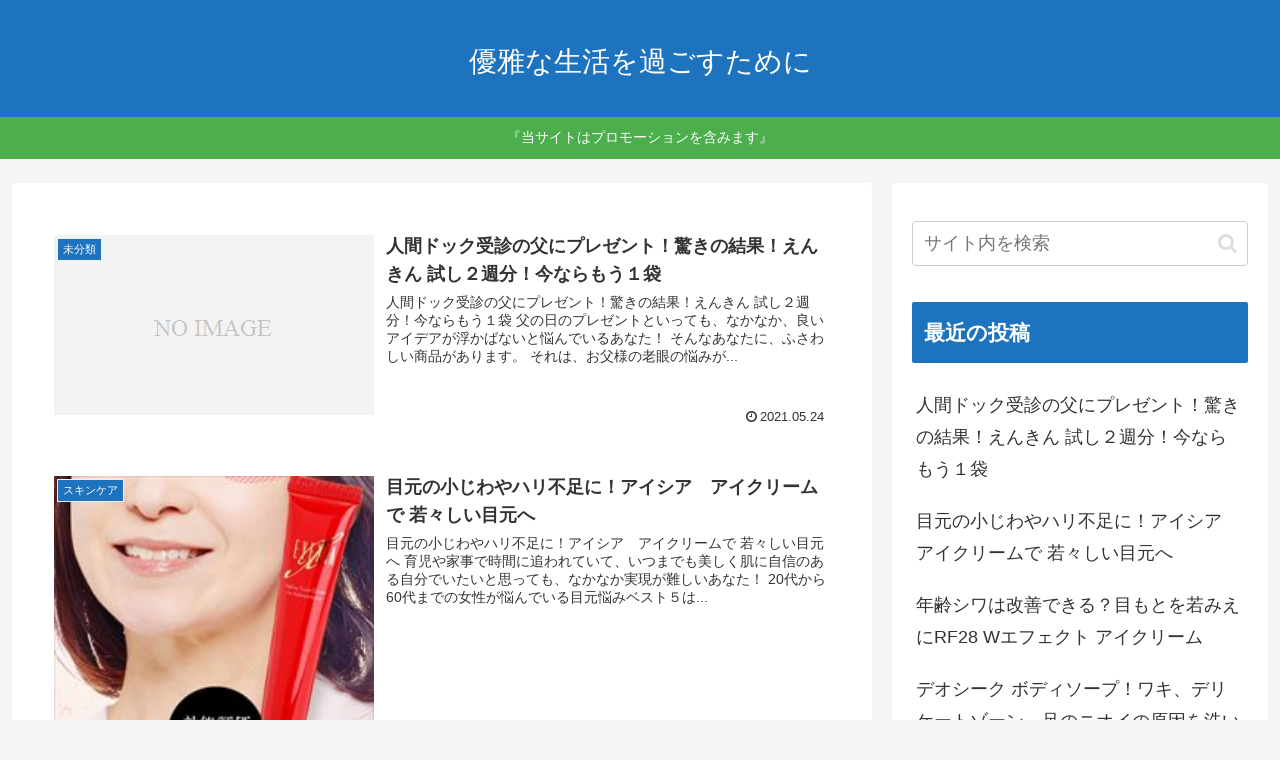

--- FILE ---
content_type: text/html; charset=UTF-8
request_url: http://afuri0077.com/
body_size: 10673
content:
<!doctype html><html lang="ja"><head><meta charset="utf-8"><meta name="viewport" content="width=device-width, initial-scale=1.0, viewport-fit=cover"><meta name="referrer" content="no-referrer-when-downgrade"><meta name="format-detection" content="telephone=no"><link rel="preconnect dns-prefetch" href="//www.googletagmanager.com"><link rel="preconnect dns-prefetch" href="//www.google-analytics.com"><link rel="preconnect dns-prefetch" href="//ajax.googleapis.com"><link rel="preconnect dns-prefetch" href="//cdnjs.cloudflare.com"><link rel="preconnect dns-prefetch" href="//pagead2.googlesyndication.com"><link rel="preconnect dns-prefetch" href="//googleads.g.doubleclick.net"><link rel="preconnect dns-prefetch" href="//tpc.googlesyndication.com"><link rel="preconnect dns-prefetch" href="//ad.doubleclick.net"><link rel="preconnect dns-prefetch" href="//www.gstatic.com"><link rel="preconnect dns-prefetch" href="//cse.google.com"><link rel="preconnect dns-prefetch" href="//fonts.gstatic.com"><link rel="preconnect dns-prefetch" href="//fonts.googleapis.com"><link rel="preconnect dns-prefetch" href="//cms.quantserve.com"><link rel="preconnect dns-prefetch" href="//secure.gravatar.com"><link rel="preconnect dns-prefetch" href="//cdn.syndication.twimg.com"><link rel="preconnect dns-prefetch" href="//cdn.jsdelivr.net"><link rel="preconnect dns-prefetch" href="//images-fe.ssl-images-amazon.com"><link rel="preconnect dns-prefetch" href="//completion.amazon.com"><link rel="preconnect dns-prefetch" href="//m.media-amazon.com"><link rel="preconnect dns-prefetch" href="//i.moshimo.com"><link rel="preconnect dns-prefetch" href="//aml.valuecommerce.com"><link rel="preconnect dns-prefetch" href="//dalc.valuecommerce.com"><link rel="preconnect dns-prefetch" href="//dalb.valuecommerce.com"><link rel="preload" as="font" type="font/woff" href="http://afuri0077.com/wp-content/themes/cocoon-master/webfonts/icomoon/fonts/icomoon.woff" crossorigin><link rel="preload" as="font" type="font/woff2" href="http://afuri0077.com/wp-content/themes/cocoon-master/webfonts/fontawesome/fonts/fontawesome-webfont.woff2?v=4.7.0" crossorigin><link media="all" href="http://afuri0077.com/wp-content/cache/autoptimize/css/autoptimize_d394506110c5c4e42102a29dda80cc76.css" rel="stylesheet"><title>優雅な生活を過ごすために</title><meta name='robots' content='max-image-preview:large' /><meta property="og:type" content="website"><meta property="og:description" content=""><meta property="og:title" content="優雅な生活を過ごすために"><meta property="og:url" content="https://afuri0077.com"><meta property="og:image" content="http://afuri0077.com/wp-content/themes/cocoon-master/screenshot.jpg"><meta property="og:site_name" content="優雅な生活を過ごすために"><meta property="og:locale" content="ja_JP"><meta property="article:published_time" content="2021-05-24T09:00:55+09:00" /><meta property="article:modified_time" content="2021-05-24T09:00:55+09:00" /><meta property="article:section" content="未分類"><meta name="twitter:card" content="summary"><meta property="twitter:description" content=""><meta property="twitter:title" content="優雅な生活を過ごすために"><meta property="twitter:url" content="https://afuri0077.com"><meta name="twitter:image" content="http://afuri0077.com/wp-content/themes/cocoon-master/screenshot.jpg"><meta name="twitter:domain" content="afuri0077.com"><link rel='dns-prefetch' href='//ajax.googleapis.com' /><link rel='dns-prefetch' href='//cdnjs.cloudflare.com' /><link rel='dns-prefetch' href='//secure.gravatar.com' /><link rel='dns-prefetch' href='//stats.wp.com' /><link rel='dns-prefetch' href='//v0.wordpress.com' /><link rel='dns-prefetch' href='//i0.wp.com' /><link rel='dns-prefetch' href='//c0.wp.com' /><link rel="alternate" type="application/rss+xml" title="優雅な生活を過ごすために &raquo; フィード" href="https://afuri0077.com/feed" /><link rel="alternate" type="application/rss+xml" title="優雅な生活を過ごすために &raquo; コメントフィード" href="https://afuri0077.com/comments/feed" /> <script src="https://ajax.googleapis.com/ajax/libs/jquery/3.6.1/jquery.min.js?ver=3.6.1" id="jquery-core-js"></script> <script src="https://cdnjs.cloudflare.com/ajax/libs/jquery-migrate/3.3.2/jquery-migrate.min.js?ver=3.0.1" id="jquery-migrate-js"></script> <link rel='shortlink' href='https://wp.me/74i5I' /><link rel="next" href="https://afuri0077.com/page/2" /><link rel="canonical" href="https://afuri0077.com"><link rel="icon" href="https://i0.wp.com/afuri0077.com/wp-content/uploads/2019/04/cropped-apple-1851464__480-1-1.jpg?fit=32%2C32&#038;ssl=1" sizes="32x32" /><link rel="icon" href="https://i0.wp.com/afuri0077.com/wp-content/uploads/2019/04/cropped-apple-1851464__480-1-1.jpg?fit=192%2C192&#038;ssl=1" sizes="192x192" /><link rel="apple-touch-icon" href="https://i0.wp.com/afuri0077.com/wp-content/uploads/2019/04/cropped-apple-1851464__480-1-1.jpg?fit=180%2C180&#038;ssl=1" /><meta name="msapplication-TileImage" content="https://i0.wp.com/afuri0077.com/wp-content/uploads/2019/04/cropped-apple-1851464__480-1-1.jpg?fit=270%2C270&#038;ssl=1" /></head><body class="home blog body front-top-page public-page page-body ff-yu-gothic fz-18px fw-400 hlt-center-logo-wrap ect-entry-card-wrap rect-entry-card-wrap scrollable-sidebar no-scrollable-main sidebar-right mblt-footer-mobile-buttons scrollable-mobile-buttons author-guest mobile-button-fmb no-mobile-sidebar no-sp-snippet font-awesome-4" itemscope itemtype="https://schema.org/WebPage"><div id="container" class="container cf"><div id="header-container" class="header-container"><div id="header-container-in" class="header-container-in hlt-center-logo"><header id="header" class="header cf" itemscope itemtype="https://schema.org/WPHeader"><div id="header-in" class="header-in wrap cf" itemscope itemtype="https://schema.org/WebSite"><div class="tagline" itemprop="alternativeHeadline"></div><h1 class="logo logo-header logo-text"><a href="https://afuri0077.com" class="site-name site-name-text-link" itemprop="url"><span class="site-name-text" itemprop="name about">優雅な生活を過ごすために</span></a></h1></div></header><nav id="navi" class="navi cf" itemscope itemtype="https://schema.org/SiteNavigationElement"><div id="navi-in" class="navi-in wrap cf"></div></nav></div></div><div id="notice-area" class="notice-area nt-notice"> 『当サイトはプロモーションを含みます』</div><div id="content" class="content cf"><div id="content-in" class="content-in wrap"><main id="main" class="main" itemscope itemtype="https://schema.org/Blog"><div id="list" class="list ect-entry-card front-page-type-index"> <a href="https://afuri0077.com/enkin-kinousei-hyouji-syokuhin" class="entry-card-wrap a-wrap border-element cf" title="人間ドック受診の父にプレゼント！驚きの結果！えんきん 試し２週分！今ならもう１袋"><article id="post-1984" class="post-1984 entry-card e-card cf post type-post status-publish format-standard hentry category-1-post"><figure class="entry-card-thumb card-thumb e-card-thumb"> <img src="http://afuri0077.com/wp-content/themes/cocoon-master/images/no-image-320.png" alt="" class="no-image entry-card-thumb-image list-no-image" width="320" height="180" /> <span class="cat-label cat-label-1">未分類</span></figure><div class="entry-card-content card-content e-card-content"><h2 class="entry-card-title card-title e-card-title" itemprop="headline">人間ドック受診の父にプレゼント！驚きの結果！えんきん 試し２週分！今ならもう１袋</h2><div class="entry-card-snippet card-snippet e-card-snippet"> 人間ドック受診の父にプレゼント！驚きの結果！えんきん 試し２週分！今ならもう１袋 父の日のプレゼントといっても、なかなか、良いアイデアが浮かばないと悩んでいるあなた！ そんなあなたに、ふさわしい商品があります。 それは、お父様の老眼の悩みが...</div><div class="entry-card-meta card-meta e-card-meta"><div class="entry-card-info e-card-info"> <span class="post-date"><span class="fa fa-clock-o" aria-hidden="true"></span><span class="entry-date">2021.05.24</span></span></div><div class="entry-card-categorys e-card-categorys"><span class="entry-category">未分類</span></div></div></div></article> </a> <a href="https://afuri0077.com/eyexia-eye-cream" class="entry-card-wrap a-wrap border-element cf" title="目元の小じわやハリ不足に！アイシア　アイクリームで 若々しい目元へ"><article id="post-4075" class="post-4075 entry-card e-card cf post type-post status-publish format-standard has-post-thumbnail hentry category-192-post category-210-post"><figure class="entry-card-thumb card-thumb e-card-thumb"> <img width="167" height="180" src="https://afuri0077.com/wp-content/uploads/2021/04/eyeshia_R.jpg" class="entry-card-thumb-image card-thumb-image wp-post-image" alt="" decoding="async" data-attachment-id="4124" data-permalink="https://afuri0077.com/eyexia-eye-cream/eyeshia_r" data-orig-file="https://i0.wp.com/afuri0077.com/wp-content/uploads/2021/04/eyeshia_R.jpg?fit=218%2C235&amp;ssl=1" data-orig-size="218,235" data-comments-opened="1" data-image-meta="{&quot;aperture&quot;:&quot;0&quot;,&quot;credit&quot;:&quot;&quot;,&quot;camera&quot;:&quot;&quot;,&quot;caption&quot;:&quot;&quot;,&quot;created_timestamp&quot;:&quot;0&quot;,&quot;copyright&quot;:&quot;&quot;,&quot;focal_length&quot;:&quot;0&quot;,&quot;iso&quot;:&quot;0&quot;,&quot;shutter_speed&quot;:&quot;0&quot;,&quot;title&quot;:&quot;&quot;,&quot;orientation&quot;:&quot;0&quot;}" data-image-title="eyeshia_R" data-image-description="" data-image-caption="" data-medium-file="https://i0.wp.com/afuri0077.com/wp-content/uploads/2021/04/eyeshia_R.jpg?fit=218%2C235&amp;ssl=1" data-large-file="https://i0.wp.com/afuri0077.com/wp-content/uploads/2021/04/eyeshia_R.jpg?fit=218%2C235&amp;ssl=1" tabindex="0" role="button" /> <span class="cat-label cat-label-192">スキンケア</span></figure><div class="entry-card-content card-content e-card-content"><h2 class="entry-card-title card-title e-card-title" itemprop="headline">目元の小じわやハリ不足に！アイシア　アイクリームで 若々しい目元へ</h2><div class="entry-card-snippet card-snippet e-card-snippet"> 目元の小じわやハリ不足に！アイシア　アイクリームで 若々しい目元へ 育児や家事で時間に追われていて、いつまでも美しく肌に自信のある自分でいたいと思っても、なかなか実現が難しいあなた！ 20代から60代までの女性が悩んでいる目元悩みベスト５は...</div><div class="entry-card-meta card-meta e-card-meta"><div class="entry-card-info e-card-info"> <span class="post-date"><span class="fa fa-clock-o" aria-hidden="true"></span><span class="entry-date">2021.04.07</span></span></div><div class="entry-card-categorys e-card-categorys"><span class="entry-category">スキンケア</span><span class="entry-category">乾燥小じわ</span></div></div></div></article> </a> <a href="https://afuri0077.com/rf28-w-eye-cream" class="entry-card-wrap a-wrap border-element cf" title="年齢シワは改善できる？目もとを若みえにRF28 Wエフェクト アイクリーム"><article id="post-4026" class="post-4026 entry-card e-card cf post type-post status-publish format-standard has-post-thumbnail hentry category-192-post category-202-post"><figure class="entry-card-thumb card-thumb e-card-thumb"> <img width="216" height="180" src="https://afuri0077.com/wp-content/uploads/2021/04/bgt.jpg" class="entry-card-thumb-image card-thumb-image wp-post-image" alt="" decoding="async" srcset="https://i0.wp.com/afuri0077.com/wp-content/uploads/2021/04/bgt.jpg?w=600&amp;ssl=1 600w, https://i0.wp.com/afuri0077.com/wp-content/uploads/2021/04/bgt.jpg?resize=300%2C250&amp;ssl=1 300w" sizes="(max-width: 216px) 100vw, 216px" data-attachment-id="4052" data-permalink="https://afuri0077.com/rf28-w-eye-cream/bgt-4" data-orig-file="https://i0.wp.com/afuri0077.com/wp-content/uploads/2021/04/bgt.jpg?fit=600%2C500&amp;ssl=1" data-orig-size="600,500" data-comments-opened="1" data-image-meta="{&quot;aperture&quot;:&quot;0&quot;,&quot;credit&quot;:&quot;&quot;,&quot;camera&quot;:&quot;&quot;,&quot;caption&quot;:&quot;&quot;,&quot;created_timestamp&quot;:&quot;0&quot;,&quot;copyright&quot;:&quot;&quot;,&quot;focal_length&quot;:&quot;0&quot;,&quot;iso&quot;:&quot;0&quot;,&quot;shutter_speed&quot;:&quot;0&quot;,&quot;title&quot;:&quot;&quot;,&quot;orientation&quot;:&quot;0&quot;}" data-image-title="bgt" data-image-description="" data-image-caption="" data-medium-file="https://i0.wp.com/afuri0077.com/wp-content/uploads/2021/04/bgt.jpg?fit=300%2C250&amp;ssl=1" data-large-file="https://i0.wp.com/afuri0077.com/wp-content/uploads/2021/04/bgt.jpg?fit=600%2C500&amp;ssl=1" tabindex="0" role="button" /> <span class="cat-label cat-label-192">スキンケア</span></figure><div class="entry-card-content card-content e-card-content"><h2 class="entry-card-title card-title e-card-title" itemprop="headline">年齢シワは改善できる？目もとを若みえにRF28 Wエフェクト アイクリーム</h2><div class="entry-card-snippet card-snippet e-card-snippet"> 年齢シワは改善できる？目もとを若みえにRF28 Wエフェクト アイクリーム 40代後半になってくると、急激に、目元のシワが気になり、色々なスキンケアアイテムを試してみることに。。 しかし、それでも、目元のシワはなくならず困っていませんか？ ...</div><div class="entry-card-meta card-meta e-card-meta"><div class="entry-card-info e-card-info"> <span class="post-date"><span class="fa fa-clock-o" aria-hidden="true"></span><span class="entry-date">2021.04.03</span></span></div><div class="entry-card-categorys e-card-categorys"><span class="entry-category">スキンケア</span><span class="entry-category">年齢シワ</span></div></div></div></article> </a> <a href="https://afuri0077.com/deoseek-body-soap" class="entry-card-wrap a-wrap border-element cf" title="デオシーク ボディソープ！ワキ、デリケートゾーン、足のニオイの原因を洗い流す！"><article id="post-4005" class="post-4005 entry-card e-card cf post type-post status-publish format-standard has-post-thumbnail hentry category-208-post"><figure class="entry-card-thumb card-thumb e-card-thumb"> <img width="100" height="180" src="https://afuri0077.com/wp-content/uploads/2021/04/check_txt_02.png" class="entry-card-thumb-image card-thumb-image wp-post-image" alt="" decoding="async" srcset="https://i0.wp.com/afuri0077.com/wp-content/uploads/2021/04/check_txt_02.png?w=170&amp;ssl=1 170w, https://i0.wp.com/afuri0077.com/wp-content/uploads/2021/04/check_txt_02.png?resize=166%2C300&amp;ssl=1 166w" sizes="(max-width: 100px) 100vw, 100px" data-attachment-id="4013" data-permalink="https://afuri0077.com/deoseek-body-soap/check_txt_02" data-orig-file="https://i0.wp.com/afuri0077.com/wp-content/uploads/2021/04/check_txt_02.png?fit=170%2C307&amp;ssl=1" data-orig-size="170,307" data-comments-opened="1" data-image-meta="{&quot;aperture&quot;:&quot;0&quot;,&quot;credit&quot;:&quot;&quot;,&quot;camera&quot;:&quot;&quot;,&quot;caption&quot;:&quot;&quot;,&quot;created_timestamp&quot;:&quot;0&quot;,&quot;copyright&quot;:&quot;&quot;,&quot;focal_length&quot;:&quot;0&quot;,&quot;iso&quot;:&quot;0&quot;,&quot;shutter_speed&quot;:&quot;0&quot;,&quot;title&quot;:&quot;&quot;,&quot;orientation&quot;:&quot;0&quot;}" data-image-title="check_txt_02" data-image-description="" data-image-caption="" data-medium-file="https://i0.wp.com/afuri0077.com/wp-content/uploads/2021/04/check_txt_02.png?fit=166%2C300&amp;ssl=1" data-large-file="https://i0.wp.com/afuri0077.com/wp-content/uploads/2021/04/check_txt_02.png?fit=170%2C307&amp;ssl=1" tabindex="0" role="button" /> <span class="cat-label cat-label-208">ニオイ</span></figure><div class="entry-card-content card-content e-card-content"><h2 class="entry-card-title card-title e-card-title" itemprop="headline">デオシーク ボディソープ！ワキ、デリケートゾーン、足のニオイの原因を洗い流す！</h2><div class="entry-card-snippet card-snippet e-card-snippet"> デオシーク ボディソープ！ワキ、デリケートゾーン、足のニオイの原因を洗い流す！ あなたには、下記のような望みがありますよね。 ・　おしゃれな服を着こなしたい ・　出会いのチャンスを逃したくない ・　親しい友達と女子会を楽しみたい でも、ちょ...</div><div class="entry-card-meta card-meta e-card-meta"><div class="entry-card-info e-card-info"> <span class="post-date"><span class="fa fa-clock-o" aria-hidden="true"></span><span class="entry-date">2021.04.02</span></span></div><div class="entry-card-categorys e-card-categorys"><span class="entry-category">ニオイ</span></div></div></div></article> </a> <a href="https://afuri0077.com/highness" class="entry-card-wrap a-wrap border-element cf" title="ハイネス！脇　汗臭、汗 臭、足のニオイを30時間抑制するってホント？"><article id="post-3975" class="post-3975 entry-card e-card cf post type-post status-publish format-standard has-post-thumbnail hentry category-208-post"><figure class="entry-card-thumb card-thumb e-card-thumb"> <img width="254" height="180" src="https://afuri0077.com/wp-content/uploads/2021/03/2017120715381517514.jpg" class="entry-card-thumb-image card-thumb-image wp-post-image" alt="" decoding="async" loading="lazy" srcset="https://i0.wp.com/afuri0077.com/wp-content/uploads/2021/03/2017120715381517514.jpg?w=569&amp;ssl=1 569w, https://i0.wp.com/afuri0077.com/wp-content/uploads/2021/03/2017120715381517514.jpg?resize=300%2C212&amp;ssl=1 300w" sizes="(max-width: 254px) 100vw, 254px" data-attachment-id="3985" data-permalink="https://afuri0077.com/highness/attachment/2017120715381517514" data-orig-file="https://i0.wp.com/afuri0077.com/wp-content/uploads/2021/03/2017120715381517514.jpg?fit=569%2C403&amp;ssl=1" data-orig-size="569,403" data-comments-opened="1" data-image-meta="{&quot;aperture&quot;:&quot;0&quot;,&quot;credit&quot;:&quot;&quot;,&quot;camera&quot;:&quot;&quot;,&quot;caption&quot;:&quot;&quot;,&quot;created_timestamp&quot;:&quot;0&quot;,&quot;copyright&quot;:&quot;&quot;,&quot;focal_length&quot;:&quot;0&quot;,&quot;iso&quot;:&quot;0&quot;,&quot;shutter_speed&quot;:&quot;0&quot;,&quot;title&quot;:&quot;&quot;,&quot;orientation&quot;:&quot;0&quot;}" data-image-title="2017120715381517514" data-image-description="" data-image-caption="" data-medium-file="https://i0.wp.com/afuri0077.com/wp-content/uploads/2021/03/2017120715381517514.jpg?fit=300%2C212&amp;ssl=1" data-large-file="https://i0.wp.com/afuri0077.com/wp-content/uploads/2021/03/2017120715381517514.jpg?fit=569%2C403&amp;ssl=1" tabindex="0" role="button" /> <span class="cat-label cat-label-208">ニオイ</span></figure><div class="entry-card-content card-content e-card-content"><h2 class="entry-card-title card-title e-card-title" itemprop="headline">ハイネス！脇　汗臭、汗 臭、足のニオイを30時間抑制するってホント？</h2><div class="entry-card-snippet card-snippet e-card-snippet"> ハイネス！脇　汗臭、汗 臭、足のニオイを30時間抑制するってホント？ あなたには、こんな悩みがありませんか？ ・　脇　汗臭（ワキガ） ・　汗 臭 ・　足のニオイ いずれのニオイも他人には知られたくないですが、あなた自身が気づいていないことも...</div><div class="entry-card-meta card-meta e-card-meta"><div class="entry-card-info e-card-info"> <span class="post-date"><span class="fa fa-clock-o" aria-hidden="true"></span><span class="entry-date">2021.03.31</span></span></div><div class="entry-card-categorys e-card-categorys"><span class="entry-category">ニオイ</span></div></div></div></article> </a> <a href="https://afuri0077.com/bast-size" class="entry-card-wrap a-wrap border-element cf" title="間違いが多いブラのサイズ！バストトップとアンダーバストの測りかた？"><article id="post-3686" class="post-3686 entry-card e-card cf post type-post status-publish format-standard has-post-thumbnail hentry category-203-post"><figure class="entry-card-thumb card-thumb e-card-thumb"> <img width="135" height="180" src="https://afuri0077.com/wp-content/uploads/2021/03/bra-73926_1280_R.jpg" class="entry-card-thumb-image card-thumb-image wp-post-image" alt="" decoding="async" loading="lazy" srcset="https://i0.wp.com/afuri0077.com/wp-content/uploads/2021/03/bra-73926_1280_R.jpg?w=600&amp;ssl=1 600w, https://i0.wp.com/afuri0077.com/wp-content/uploads/2021/03/bra-73926_1280_R.jpg?resize=225%2C300&amp;ssl=1 225w" sizes="(max-width: 135px) 100vw, 135px" data-attachment-id="4001" data-permalink="https://afuri0077.com/bast-size/bra-73926_1280_r" data-orig-file="https://i0.wp.com/afuri0077.com/wp-content/uploads/2021/03/bra-73926_1280_R.jpg?fit=600%2C800&amp;ssl=1" data-orig-size="600,800" data-comments-opened="1" data-image-meta="{&quot;aperture&quot;:&quot;0&quot;,&quot;credit&quot;:&quot;&quot;,&quot;camera&quot;:&quot;&quot;,&quot;caption&quot;:&quot;&quot;,&quot;created_timestamp&quot;:&quot;0&quot;,&quot;copyright&quot;:&quot;&quot;,&quot;focal_length&quot;:&quot;0&quot;,&quot;iso&quot;:&quot;0&quot;,&quot;shutter_speed&quot;:&quot;0&quot;,&quot;title&quot;:&quot;&quot;,&quot;orientation&quot;:&quot;0&quot;}" data-image-title="bra-73926_1280_R" data-image-description="" data-image-caption="" data-medium-file="https://i0.wp.com/afuri0077.com/wp-content/uploads/2021/03/bra-73926_1280_R.jpg?fit=225%2C300&amp;ssl=1" data-large-file="https://i0.wp.com/afuri0077.com/wp-content/uploads/2021/03/bra-73926_1280_R.jpg?fit=600%2C800&amp;ssl=1" tabindex="0" role="button" /> <span class="cat-label cat-label-203">ナイトブラ</span></figure><div class="entry-card-content card-content e-card-content"><h2 class="entry-card-title card-title e-card-title" itemprop="headline">間違いが多いブラのサイズ！バストトップとアンダーバストの測りかた？</h2><div class="entry-card-snippet card-snippet e-card-snippet"> 間違いが多いブラのサイズ！バストトップとアンダーバストの測りかた？ 良く耳にしますよね！ あなたのバストのトップとアンダーはどれぐらいですか？しばしば、聞かれたことがあるはずです。 ブラのサイズを選ぶときに必ずといっていいぐらいに必要になっ...</div><div class="entry-card-meta card-meta e-card-meta"><div class="entry-card-info e-card-info"> <span class="post-date"><span class="fa fa-clock-o" aria-hidden="true"></span><span class="entry-date">2021.03.26</span></span></div><div class="entry-card-categorys e-card-categorys"><span class="entry-category">ナイトブラ</span></div></div></div></article> </a> <a href="https://afuri0077.com/60dai-shiwa-care" class="entry-card-wrap a-wrap border-element cf" title="６０代の真皮層が原因の深いシワに効くスキンケアがあるってホント？"><article id="post-3933" class="post-3933 entry-card e-card cf post type-post status-publish format-standard has-post-thumbnail hentry category-192-post category-202-post"><figure class="entry-card-thumb card-thumb e-card-thumb"> <img width="221" height="180" src="https://afuri0077.com/wp-content/uploads/2021/03/granny-1280445__480.jpg" class="entry-card-thumb-image card-thumb-image wp-post-image" alt="" decoding="async" loading="lazy" srcset="https://i0.wp.com/afuri0077.com/wp-content/uploads/2021/03/granny-1280445__480.jpg?w=589&amp;ssl=1 589w, https://i0.wp.com/afuri0077.com/wp-content/uploads/2021/03/granny-1280445__480.jpg?resize=300%2C244&amp;ssl=1 300w" sizes="(max-width: 221px) 100vw, 221px" data-attachment-id="3935" data-permalink="https://afuri0077.com/60dai-shiwa-care/granny-1280445__480" data-orig-file="https://i0.wp.com/afuri0077.com/wp-content/uploads/2021/03/granny-1280445__480.jpg?fit=589%2C480&amp;ssl=1" data-orig-size="589,480" data-comments-opened="1" data-image-meta="{&quot;aperture&quot;:&quot;0&quot;,&quot;credit&quot;:&quot;&quot;,&quot;camera&quot;:&quot;&quot;,&quot;caption&quot;:&quot;&quot;,&quot;created_timestamp&quot;:&quot;0&quot;,&quot;copyright&quot;:&quot;&quot;,&quot;focal_length&quot;:&quot;0&quot;,&quot;iso&quot;:&quot;0&quot;,&quot;shutter_speed&quot;:&quot;0&quot;,&quot;title&quot;:&quot;&quot;,&quot;orientation&quot;:&quot;0&quot;}" data-image-title="granny-1280445__480" data-image-description="" data-image-caption="" data-medium-file="https://i0.wp.com/afuri0077.com/wp-content/uploads/2021/03/granny-1280445__480.jpg?fit=300%2C244&amp;ssl=1" data-large-file="https://i0.wp.com/afuri0077.com/wp-content/uploads/2021/03/granny-1280445__480.jpg?fit=589%2C480&amp;ssl=1" tabindex="0" role="button" /> <span class="cat-label cat-label-192">スキンケア</span></figure><div class="entry-card-content card-content e-card-content"><h2 class="entry-card-title card-title e-card-title" itemprop="headline">６０代の真皮層が原因の深いシワに効くスキンケアがあるってホント？</h2><div class="entry-card-snippet card-snippet e-card-snippet"> ６０代の真皮層が原因の深いシワに効くスキンケアがあるってホント？ お肌のシワ対策というと保湿が重要だと思っていますよね！ 半分は正解で半分は不正解です。 なぜなら、保湿対策でしわが改善できるのは「乾燥小じわ」だけなんです。 それ以外が原因の...</div><div class="entry-card-meta card-meta e-card-meta"><div class="entry-card-info e-card-info"> <span class="post-date"><span class="fa fa-clock-o" aria-hidden="true"></span><span class="entry-date">2021.03.25</span></span></div><div class="entry-card-categorys e-card-categorys"><span class="entry-category">スキンケア</span><span class="entry-category">年齢シワ</span></div></div></div></article> </a> <a href="https://afuri0077.com/nenrei-shiwa2" class="entry-card-wrap a-wrap border-element cf" title="40代から始めるスキンケアで対処できる「年齢シワ」対策は？"><article id="post-3928" class="post-3928 entry-card e-card cf post type-post status-publish format-standard has-post-thumbnail hentry category-192-post category-202-post"><figure class="entry-card-thumb card-thumb e-card-thumb"> <img width="300" height="180" src="https://afuri0077.com/wp-content/uploads/2021/03/cosmetics-106982__480-300x180-1.jpg" class="entry-card-thumb-image card-thumb-image wp-post-image" alt="" decoding="async" loading="lazy" data-attachment-id="3930" data-permalink="https://afuri0077.com/nenrei-shiwa2/cosmetics-106982__480-300x180" data-orig-file="https://i0.wp.com/afuri0077.com/wp-content/uploads/2021/03/cosmetics-106982__480-300x180-1.jpg?fit=300%2C180&amp;ssl=1" data-orig-size="300,180" data-comments-opened="1" data-image-meta="{&quot;aperture&quot;:&quot;0&quot;,&quot;credit&quot;:&quot;&quot;,&quot;camera&quot;:&quot;&quot;,&quot;caption&quot;:&quot;&quot;,&quot;created_timestamp&quot;:&quot;0&quot;,&quot;copyright&quot;:&quot;&quot;,&quot;focal_length&quot;:&quot;0&quot;,&quot;iso&quot;:&quot;0&quot;,&quot;shutter_speed&quot;:&quot;0&quot;,&quot;title&quot;:&quot;&quot;,&quot;orientation&quot;:&quot;0&quot;}" data-image-title="cosmetics-106982__480-300&#215;180" data-image-description="" data-image-caption="" data-medium-file="https://i0.wp.com/afuri0077.com/wp-content/uploads/2021/03/cosmetics-106982__480-300x180-1.jpg?fit=300%2C180&amp;ssl=1" data-large-file="https://i0.wp.com/afuri0077.com/wp-content/uploads/2021/03/cosmetics-106982__480-300x180-1.jpg?fit=300%2C180&amp;ssl=1" tabindex="0" role="button" /> <span class="cat-label cat-label-192">スキンケア</span></figure><div class="entry-card-content card-content e-card-content"><h2 class="entry-card-title card-title e-card-title" itemprop="headline">40代から始めるスキンケアで対処できる「年齢シワ」対策は？</h2><div class="entry-card-snippet card-snippet e-card-snippet"> 40代から始めるスキンケアで対処できる「年齢シワ」対策は？ シワケアアイテムは、たくさんでていますよね！ ところが、このシワケアアイテムについてよくみると二つあることが分かります。 一つは、文字通り、「乾燥小じわ」と明示されています。 もう...</div><div class="entry-card-meta card-meta e-card-meta"><div class="entry-card-info e-card-info"> <span class="post-date"><span class="fa fa-clock-o" aria-hidden="true"></span><span class="entry-date">2021.03.25</span></span></div><div class="entry-card-categorys e-card-categorys"><span class="entry-category">スキンケア</span><span class="entry-category">年齢シワ</span></div></div></div></article> </a> <a href="https://afuri0077.com/meiking-gramer" class="entry-card-wrap a-wrap border-element cf" title="メイキンググラマー！40代大人女子の垂れ乳＆離れ乳の悩み解消に効果的？"><article id="post-3637" class="post-3637 entry-card e-card cf post type-post status-publish format-standard has-post-thumbnail hentry category-203-post"><figure class="entry-card-thumb card-thumb e-card-thumb"> <img width="180" height="180" src="https://afuri0077.com/wp-content/uploads/2020/04/10735-1560497083-3_R.jpg" class="entry-card-thumb-image card-thumb-image wp-post-image" alt="" decoding="async" loading="lazy" srcset="https://i0.wp.com/afuri0077.com/wp-content/uploads/2020/04/10735-1560497083-3_R.jpg?w=600&amp;ssl=1 600w, https://i0.wp.com/afuri0077.com/wp-content/uploads/2020/04/10735-1560497083-3_R.jpg?resize=300%2C300&amp;ssl=1 300w, https://i0.wp.com/afuri0077.com/wp-content/uploads/2020/04/10735-1560497083-3_R.jpg?resize=150%2C150&amp;ssl=1 150w, https://i0.wp.com/afuri0077.com/wp-content/uploads/2020/04/10735-1560497083-3_R.jpg?resize=100%2C100&amp;ssl=1 100w" sizes="(max-width: 180px) 100vw, 180px" data-attachment-id="3835" data-permalink="https://afuri0077.com/meiking-gramer/10735-1560497083-3_r" data-orig-file="https://i0.wp.com/afuri0077.com/wp-content/uploads/2020/04/10735-1560497083-3_R.jpg?fit=600%2C600&amp;ssl=1" data-orig-size="600,600" data-comments-opened="1" data-image-meta="{&quot;aperture&quot;:&quot;0&quot;,&quot;credit&quot;:&quot;&quot;,&quot;camera&quot;:&quot;&quot;,&quot;caption&quot;:&quot;&quot;,&quot;created_timestamp&quot;:&quot;0&quot;,&quot;copyright&quot;:&quot;&quot;,&quot;focal_length&quot;:&quot;0&quot;,&quot;iso&quot;:&quot;0&quot;,&quot;shutter_speed&quot;:&quot;0&quot;,&quot;title&quot;:&quot;&quot;,&quot;orientation&quot;:&quot;0&quot;}" data-image-title="10735-1560497083-3_R" data-image-description="" data-image-caption="" data-medium-file="https://i0.wp.com/afuri0077.com/wp-content/uploads/2020/04/10735-1560497083-3_R.jpg?fit=300%2C300&amp;ssl=1" data-large-file="https://i0.wp.com/afuri0077.com/wp-content/uploads/2020/04/10735-1560497083-3_R.jpg?fit=600%2C600&amp;ssl=1" tabindex="0" role="button" /> <span class="cat-label cat-label-203">ナイトブラ</span></figure><div class="entry-card-content card-content e-card-content"><h2 class="entry-card-title card-title e-card-title" itemprop="headline">メイキンググラマー！40代大人女子の垂れ乳＆離れ乳の悩み解消に効果的？</h2><div class="entry-card-snippet card-snippet e-card-snippet"> メイキンググラマー！40代大人女子の垂れ乳＆離れ乳の悩み解消に効果的？ 年齢を重ねるごとに次第にあなたのバストに対する悩みが深まってきませんか。 そして、そのあなたの悩みがいつからか年だからとあきらめてしまって、 まぁ、しかたがないなんんて...</div><div class="entry-card-meta card-meta e-card-meta"><div class="entry-card-info e-card-info"> <span class="post-date"><span class="fa fa-clock-o" aria-hidden="true"></span><span class="entry-date">2020.04.11</span></span></div><div class="entry-card-categorys e-card-categorys"><span class="entry-category">ナイトブラ</span></div></div></div></article> </a> <a href="https://afuri0077.com/tun-mune-maker" class="entry-card-wrap a-wrap border-element cf" title="ツン胸メーカー！三恵ナイトブラ！人気も高くオシャレ感覚で着用でき育乳アップ"><article id="post-3743" class="post-3743 entry-card e-card cf post type-post status-publish format-standard hentry category-203-post"><figure class="entry-card-thumb card-thumb e-card-thumb"> <img src="http://afuri0077.com/wp-content/themes/cocoon-master/images/no-image-320.png" alt="" class="no-image entry-card-thumb-image list-no-image" width="320" height="180" /> <span class="cat-label cat-label-203">ナイトブラ</span></figure><div class="entry-card-content card-content e-card-content"><h2 class="entry-card-title card-title e-card-title" itemprop="headline">ツン胸メーカー！三恵ナイトブラ！人気も高くオシャレ感覚で着用でき育乳アップ</h2><div class="entry-card-snippet card-snippet e-card-snippet"> ツン胸メーカー！三恵ナイトブラ！オシャレ感覚で着用できる？ バストを美しく見せるナイトブラで、しかも、デザインがオシャレでコスパも良い！ といったナイトブラがあるんです。 それは、三軒茶屋通信インナーウェア三恵という、女性の下着を専門に扱っ...</div><div class="entry-card-meta card-meta e-card-meta"><div class="entry-card-info e-card-info"> <span class="post-date"><span class="fa fa-clock-o" aria-hidden="true"></span><span class="entry-date">2020.03.29</span></span></div><div class="entry-card-categorys e-card-categorys"><span class="entry-category">ナイトブラ</span></div></div></div></article> </a> <a href="https://afuri0077.com/ponpin" class="entry-card-wrap a-wrap border-element cf" title="ポンピン！バスト育乳に効果無しは嘘？コスパチェック！"><article id="post-3674" class="post-3674 entry-card e-card cf post type-post status-publish format-standard has-post-thumbnail hentry category-204-post"><figure class="entry-card-thumb card-thumb e-card-thumb"> <img width="320" height="180" src="https://afuri0077.com/wp-content/uploads/2020/02/kagoshima1-1-320x180.jpg" class="entry-card-thumb-image card-thumb-image wp-post-image" alt="" decoding="async" loading="lazy" srcset="https://i0.wp.com/afuri0077.com/wp-content/uploads/2020/02/kagoshima1-1.jpg?resize=320%2C180&amp;ssl=1 320w, https://i0.wp.com/afuri0077.com/wp-content/uploads/2020/02/kagoshima1-1.jpg?resize=120%2C68&amp;ssl=1 120w, https://i0.wp.com/afuri0077.com/wp-content/uploads/2020/02/kagoshima1-1.jpg?resize=160%2C90&amp;ssl=1 160w, https://i0.wp.com/afuri0077.com/wp-content/uploads/2020/02/kagoshima1-1.jpg?zoom=2&amp;resize=320%2C180&amp;ssl=1 640w, https://i0.wp.com/afuri0077.com/wp-content/uploads/2020/02/kagoshima1-1.jpg?zoom=3&amp;resize=320%2C180&amp;ssl=1 960w" sizes="(max-width: 320px) 100vw, 320px" data-attachment-id="3731" data-permalink="https://afuri0077.com/ponpin/kagoshima1-1" data-orig-file="https://i0.wp.com/afuri0077.com/wp-content/uploads/2020/02/kagoshima1-1.jpg?fit=1010%2C798&amp;ssl=1" data-orig-size="1010,798" data-comments-opened="1" data-image-meta="{&quot;aperture&quot;:&quot;0&quot;,&quot;credit&quot;:&quot;&quot;,&quot;camera&quot;:&quot;&quot;,&quot;caption&quot;:&quot;&quot;,&quot;created_timestamp&quot;:&quot;0&quot;,&quot;copyright&quot;:&quot;&quot;,&quot;focal_length&quot;:&quot;0&quot;,&quot;iso&quot;:&quot;0&quot;,&quot;shutter_speed&quot;:&quot;0&quot;,&quot;title&quot;:&quot;&quot;,&quot;orientation&quot;:&quot;0&quot;}" data-image-title="kagoshima1-1" data-image-description="" data-image-caption="" data-medium-file="https://i0.wp.com/afuri0077.com/wp-content/uploads/2020/02/kagoshima1-1.jpg?fit=300%2C237&amp;ssl=1" data-large-file="https://i0.wp.com/afuri0077.com/wp-content/uploads/2020/02/kagoshima1-1.jpg?fit=1010%2C798&amp;ssl=1" tabindex="0" role="button" /> <span class="cat-label cat-label-204">育乳</span></figure><div class="entry-card-content card-content e-card-content"><h2 class="entry-card-title card-title e-card-title" itemprop="headline">ポンピン！バスト育乳に効果無しは嘘？コスパチェック！</h2><div class="entry-card-snippet card-snippet e-card-snippet"> ポンピン！バスト育乳に効果無しは嘘？コスパチェック！ あなたは、下記にようなバストが貧乳であるとのコンプレックスをもっていませんか？ ・　貧乳だともてないとかの不安があるかもって。 ・　もともとの体質だからってあきらめてしまっていますか？ ...</div><div class="entry-card-meta card-meta e-card-meta"><div class="entry-card-info e-card-info"> <span class="post-date"><span class="fa fa-clock-o" aria-hidden="true"></span><span class="entry-date">2020.02.15</span></span></div><div class="entry-card-categorys e-card-categorys"><span class="entry-category">育乳</span></div></div></div></article> </a> <a href="https://afuri0077.com/braderisu" class="entry-card-wrap a-wrap border-element cf" title="ブラデリス ナイトブラ！ずれる？口コミ効果チェック！"><article id="post-3651" class="post-3651 entry-card e-card cf post type-post status-publish format-standard hentry category-203-post"><figure class="entry-card-thumb card-thumb e-card-thumb"> <img src="http://afuri0077.com/wp-content/themes/cocoon-master/images/no-image-320.png" alt="" class="no-image entry-card-thumb-image list-no-image" width="320" height="180" /> <span class="cat-label cat-label-203">ナイトブラ</span></figure><div class="entry-card-content card-content e-card-content"><h2 class="entry-card-title card-title e-card-title" itemprop="headline">ブラデリス ナイトブラ！ずれる？口コミ効果チェック！</h2><div class="entry-card-snippet card-snippet e-card-snippet"> ブラデリス ナイトブラ！ずれる？口コミ効果チェック！ あなたにとって、バストの悩みは尽きないかもしれません。 なんといってもバストは女性のシンボル的な部位でもあります。 そして、毎日、毎日欠かさず目につくところですね！ そして、いつも何とか...</div><div class="entry-card-meta card-meta e-card-meta"><div class="entry-card-info e-card-info"> <span class="post-date"><span class="fa fa-clock-o" aria-hidden="true"></span><span class="entry-date">2020.02.10</span></span></div><div class="entry-card-categorys e-card-categorys"><span class="entry-category">ナイトブラ</span></div></div></div></article> </a> <a href="https://afuri0077.com/viva-cutie" class="entry-card-wrap a-wrap border-element cf" title="ビバ・キューティ！大きな胸の悩み！最安値は楽天、Amazon？"><article id="post-3641" class="post-3641 entry-card e-card cf post type-post status-publish format-standard hentry category-209-post category-204-post"><figure class="entry-card-thumb card-thumb e-card-thumb"> <img src="http://afuri0077.com/wp-content/themes/cocoon-master/images/no-image-320.png" alt="" class="no-image entry-card-thumb-image list-no-image" width="320" height="180" /> <span class="cat-label cat-label-209">バストダウン</span></figure><div class="entry-card-content card-content e-card-content"><h2 class="entry-card-title card-title e-card-title" itemprop="headline">ビバ・キューティ！大きな胸の悩み！最安値は楽天、Amazon？</h2><div class="entry-card-snippet card-snippet e-card-snippet"> ビバ・キューティ！大きな胸の悩み！最安値は楽天、Amazon？ おおきな胸を持った女性には、男性は勿論、女性ですら憧れます。 美しく整ったバストでなくても良いけれど、 そこそこ胸の谷間が欲しいと思うのが切実な女性の願いでもあるかもしれません...</div><div class="entry-card-meta card-meta e-card-meta"><div class="entry-card-info e-card-info"> <span class="post-date"><span class="fa fa-clock-o" aria-hidden="true"></span><span class="entry-date">2020.02.10</span></span></div><div class="entry-card-categorys e-card-categorys"><span class="entry-category">バストダウン</span><span class="entry-category">育乳</span></div></div></div></article> </a> <a href="https://afuri0077.com/cutie-bast" class="entry-card-wrap a-wrap border-element cf" title="キューティーバスト！ビッグバストをスリムな美バストに？最安値は楽天、アマゾン？"><article id="post-3594" class="post-3594 entry-card e-card cf post type-post status-publish format-standard has-post-thumbnail hentry category-209-post category-204-post"><figure class="entry-card-thumb card-thumb e-card-thumb"> <img width="300" height="180" src="https://afuri0077.com/wp-content/uploads/2020/02/9764-1528983585-3-300x180.png" class="entry-card-thumb-image card-thumb-image wp-post-image" alt="" decoding="async" loading="lazy" data-attachment-id="3599" data-permalink="https://afuri0077.com/cutie-bast/9764-1528983585-3" data-orig-file="https://i0.wp.com/afuri0077.com/wp-content/uploads/2020/02/9764-1528983585-3.png?fit=300%2C250&amp;ssl=1" data-orig-size="300,250" data-comments-opened="1" data-image-meta="{&quot;aperture&quot;:&quot;0&quot;,&quot;credit&quot;:&quot;&quot;,&quot;camera&quot;:&quot;&quot;,&quot;caption&quot;:&quot;&quot;,&quot;created_timestamp&quot;:&quot;0&quot;,&quot;copyright&quot;:&quot;&quot;,&quot;focal_length&quot;:&quot;0&quot;,&quot;iso&quot;:&quot;0&quot;,&quot;shutter_speed&quot;:&quot;0&quot;,&quot;title&quot;:&quot;&quot;,&quot;orientation&quot;:&quot;0&quot;}" data-image-title="9764-1528983585-3" data-image-description="" data-image-caption="" data-medium-file="https://i0.wp.com/afuri0077.com/wp-content/uploads/2020/02/9764-1528983585-3.png?fit=300%2C250&amp;ssl=1" data-large-file="https://i0.wp.com/afuri0077.com/wp-content/uploads/2020/02/9764-1528983585-3.png?fit=300%2C250&amp;ssl=1" tabindex="0" role="button" /> <span class="cat-label cat-label-209">バストダウン</span></figure><div class="entry-card-content card-content e-card-content"><h2 class="entry-card-title card-title e-card-title" itemprop="headline">キューティーバスト！ビッグバストをスリムな美バストに？最安値は楽天、アマゾン？</h2><div class="entry-card-snippet card-snippet e-card-snippet"> キューティーバスト！ビッグバストをスリムな美バストに？最安値は楽天、アマゾン？ あなたは下記のことで悩んでいませんか？ ・　キツく胸がはみ出て、服を着てるとき、胸が出てて困っている。 ・　町を歩いていると知らない人にちらちら見られたり、重い...</div><div class="entry-card-meta card-meta e-card-meta"><div class="entry-card-info e-card-info"> <span class="post-date"><span class="fa fa-clock-o" aria-hidden="true"></span><span class="entry-date">2020.02.08</span></span></div><div class="entry-card-categorys e-card-categorys"><span class="entry-category">バストダウン</span><span class="entry-category">育乳</span></div></div></div></article> </a> <a href="https://afuri0077.com/%e3%83%94%e3%83%b3%e3%82%ad%e3%83%83%e3%82%b7%e3%83%a5%e3%83%9c%e3%83%bc%e3%83%86%ef%bc%81%e3%82%a2%e3%83%a9%e3%82%b5%e3%83%bc%e3%81%ae%e4%b9%b3%e9%a6%96%e3%81%ae%e9%bb%92%e3%81%9a%e3%81%bf%e5%af%be" class="entry-card-wrap a-wrap border-element cf" title="ピンキッシュボーテ！アラサーの乳首の黒ずみ対策！若見え乳首に"><article id="post-3580" class="post-3580 entry-card e-card cf post type-post status-publish format-standard has-post-thumbnail hentry category-193-post category-194-post"><figure class="entry-card-thumb card-thumb e-card-thumb"> <img width="320" height="180" src="https://afuri0077.com/wp-content/uploads/2020/02/bgt-320x180.jpg" class="entry-card-thumb-image card-thumb-image wp-post-image" alt="" decoding="async" loading="lazy" srcset="https://i0.wp.com/afuri0077.com/wp-content/uploads/2020/02/bgt.jpg?resize=320%2C180&amp;ssl=1 320w, https://i0.wp.com/afuri0077.com/wp-content/uploads/2020/02/bgt.jpg?resize=120%2C68&amp;ssl=1 120w, https://i0.wp.com/afuri0077.com/wp-content/uploads/2020/02/bgt.jpg?resize=160%2C90&amp;ssl=1 160w" sizes="(max-width: 320px) 100vw, 320px" data-attachment-id="3582" data-permalink="https://afuri0077.com/%e3%83%94%e3%83%b3%e3%82%ad%e3%83%83%e3%82%b7%e3%83%a5%e3%83%9c%e3%83%bc%e3%83%86%ef%bc%81%e3%82%a2%e3%83%a9%e3%82%b5%e3%83%bc%e3%81%ae%e4%b9%b3%e9%a6%96%e3%81%ae%e9%bb%92%e3%81%9a%e3%81%bf%e5%af%be/bgt-2" data-orig-file="https://i0.wp.com/afuri0077.com/wp-content/uploads/2020/02/bgt.jpg?fit=600%2C500&amp;ssl=1" data-orig-size="600,500" data-comments-opened="1" data-image-meta="{&quot;aperture&quot;:&quot;0&quot;,&quot;credit&quot;:&quot;&quot;,&quot;camera&quot;:&quot;&quot;,&quot;caption&quot;:&quot;&quot;,&quot;created_timestamp&quot;:&quot;0&quot;,&quot;copyright&quot;:&quot;&quot;,&quot;focal_length&quot;:&quot;0&quot;,&quot;iso&quot;:&quot;0&quot;,&quot;shutter_speed&quot;:&quot;0&quot;,&quot;title&quot;:&quot;&quot;,&quot;orientation&quot;:&quot;0&quot;}" data-image-title="bgt" data-image-description="" data-image-caption="" data-medium-file="https://i0.wp.com/afuri0077.com/wp-content/uploads/2020/02/bgt.jpg?fit=300%2C250&amp;ssl=1" data-large-file="https://i0.wp.com/afuri0077.com/wp-content/uploads/2020/02/bgt.jpg?fit=600%2C500&amp;ssl=1" tabindex="0" role="button" /> <span class="cat-label cat-label-193">デリケートゾーン</span></figure><div class="entry-card-content card-content e-card-content"><h2 class="entry-card-title card-title e-card-title" itemprop="headline">ピンキッシュボーテ！アラサーの乳首の黒ずみ対策！若見え乳首に</h2><div class="entry-card-snippet card-snippet e-card-snippet"> ピンキッシュボーテ！アラサーの乳首の黒ずみ対策！若見え乳首に 私は、最近、乳首の黒ずみに悩んでいます。 学生の頃はそんなに気になるほどの色ではなかったのですが、20歳前後から色が濃くなったかなと思い初め、少しずつ黒ずみが増しています。 友達...</div><div class="entry-card-meta card-meta e-card-meta"><div class="entry-card-info e-card-info"> <span class="post-date"><span class="fa fa-clock-o" aria-hidden="true"></span><span class="entry-date">2020.02.06</span></span></div><div class="entry-card-categorys e-card-categorys"><span class="entry-category">デリケートゾーン</span><span class="entry-category">乳首の黒ずみ</span></div></div></div></article> </a></div><div class="pagination-next"><a href="https://afuri0077.com/page/2" class="pagination-next-link key-btn">次のページ</a></div><div class="pagination"> <span aria-current="page" class="page-numbers current">1</span> <a class="page-numbers" href="https://afuri0077.com/page/2">2</a> <a class="next page-numbers" href="https://afuri0077.com/page/2"><span class="screen-reader-text">次へ</span><span class="fa fa-angle-right" aria-hidden="true"></span></a></div></main><div id="sidebar" class="sidebar nwa cf" role="complementary"><aside id="search-2" class="widget widget-sidebar widget-sidebar-standard widget_search"><form class="search-box input-box" method="get" action="https://afuri0077.com/"> <input type="text" placeholder="サイト内を検索" name="s" class="search-edit" aria-label="input" value=""> <button type="submit" class="search-submit" aria-label="button"><span class="fa fa-search" aria-hidden="true"></span></button></form></aside><aside id="recent-posts-2" class="widget widget-sidebar widget-sidebar-standard widget_recent_entries"><h3 class="widget-sidebar-title widget-title">最近の投稿</h3><ul><li> <a href="https://afuri0077.com/enkin-kinousei-hyouji-syokuhin">人間ドック受診の父にプレゼント！驚きの結果！えんきん 試し２週分！今ならもう１袋</a></li><li> <a href="https://afuri0077.com/eyexia-eye-cream">目元の小じわやハリ不足に！アイシア　アイクリームで 若々しい目元へ</a></li><li> <a href="https://afuri0077.com/rf28-w-eye-cream">年齢シワは改善できる？目もとを若みえにRF28 Wエフェクト アイクリーム</a></li><li> <a href="https://afuri0077.com/deoseek-body-soap">デオシーク ボディソープ！ワキ、デリケートゾーン、足のニオイの原因を洗い流す！</a></li><li> <a href="https://afuri0077.com/highness">ハイネス！脇　汗臭、汗 臭、足のニオイを30時間抑制するってホント？</a></li></ul></aside><div id="sidebar-scroll" class="sidebar-scroll"><aside id="text-2" class="widget widget-sidebar widget-sidebar-scroll widget_text"><h3 class="widget-sidebar-scroll-title widget-title">プライバシーポリシーについて</h3><div class="textwidget"><p><a rel="noopener" href="https://afuri0077.com/%e3%83%97%e3%83%a9%e3%82%a4%e3%83%90%e3%82%b7%e3%83%bc%e3%83%9d%e3%83%aa%e3%82%b7%e3%83%bc%e3%81%ab%e3%81%a4%e3%81%84%e3%81%a6" target="_blank">プライバシーポリシーについて</a></p></div></aside></div></div></div></div><footer id="footer" class="footer footer-container nwa" itemscope itemtype="https://schema.org/WPFooter"><div id="footer-in" class="footer-in wrap cf"><div class="footer-bottom fdt-logo fnm-text-width cf"><div class="footer-bottom-logo"><div class="logo logo-footer logo-text"><a href="https://afuri0077.com" class="site-name site-name-text-link" itemprop="url"><span class="site-name-text" itemprop="name about">優雅な生活を過ごすために</span></a></div></div><div class="footer-bottom-content"><nav id="navi-footer" class="navi-footer"><div id="navi-footer-in" class="navi-footer-in"></div></nav><div class="source-org copyright">© 2018 優雅な生活を過ごすために.</div></div></div></div></footer><ul class="mobile-footer-menu-buttons mobile-menu-buttons"><li class="home-menu-button menu-button"> <a href="https://afuri0077.com" class="menu-button-in"> <span class="home-menu-icon menu-icon"> <span class="fa fa-home" aria-hidden="true"></span> </span> <span class="home-menu-caption menu-caption">ホーム</span> </a></li><li class="search-menu-button menu-button"> <input id="search-menu-input" type="checkbox" class="display-none"> <label id="search-menu-open" class="menu-open menu-button-in" for="search-menu-input"> <span class="search-menu-icon menu-icon"> <span class="fa fa-search" aria-hidden="true"></span> </span> <span class="search-menu-caption menu-caption">検索</span> </label> <label class="display-none" id="search-menu-close" for="search-menu-input"></label><div id="search-menu-content" class="search-menu-content"><form class="search-box input-box" method="get" action="https://afuri0077.com/"> <input type="text" placeholder="サイト内を検索" name="s" class="search-edit" aria-label="input" value=""> <button type="submit" class="search-submit" aria-label="button"><span class="fa fa-search" aria-hidden="true"></span></button></form></div></li><li class="top-menu-button menu-button"> <a href="#" class="go-to-top-common top-menu-a menu-button-in"> <span class="top-menu-icon menu-icon"> <span class="fa fa-arrow-up" aria-hidden="true"></span> </span> <span class="top-menu-caption menu-caption">トップ</span> </a></li><li class="sidebar-menu-button menu-button"> <input id="sidebar-menu-input" type="checkbox" class="display-none"> <label id="sidebar-menu-open" class="menu-open menu-button-in" for="sidebar-menu-input"> <span class="sidebar-menu-icon menu-icon"> <span class="fa fa-outdent" aria-hidden="true"></span> </span> <span class="sidebar-menu-caption menu-caption">サイドバー</span> </label> <label class="display-none" id="sidebar-menu-close" for="sidebar-menu-input"></label><div id="sidebar-menu-content" class="sidebar-menu-content menu-content"> <label class="sidebar-menu-close-button menu-close-button" for="sidebar-menu-input"><span class="fa fa-close" aria-hidden="true"></span></label></div></li></ul><div id="go-to-top" class="go-to-top"> <button class="go-to-top-button go-to-top-common go-to-top-hide go-to-top-button-icon-font" aria-label="トップへ戻る"><span class="fa fa-angle-double-up"></span></button></div> <script id="toc-front-js-extra">var tocplus = {"visibility_show":"\u958b\u304f","visibility_hide":"\u9589\u3058\u308b","width":"Auto"};</script> <script id="cocoon-js-js-extra">var cocoon_localize_script_options = {"is_lazy_load_enable":null,"is_fixed_mobile_buttons_enable":"","is_google_font_lazy_load_enable":null};</script> <script src="https://stats.wp.com/e-202605.js" id="jetpack-stats-js" data-wp-strategy="defer"></script> <script id="jetpack-stats-js-after">_stq = window._stq || [];
_stq.push([ "view", JSON.parse("{\"v\":\"ext\",\"blog\":\"104457210\",\"post\":\"0\",\"tz\":\"9\",\"srv\":\"afuri0077.com\",\"j\":\"1:13.6.1\"}") ]);
_stq.push([ "clickTrackerInit", "104457210", "0" ]);</script> </div> <script defer src="http://afuri0077.com/wp-content/cache/autoptimize/js/autoptimize_c2f35b7e583a4b3d9a3e39542fb4bb8c.js"></script></body></html>